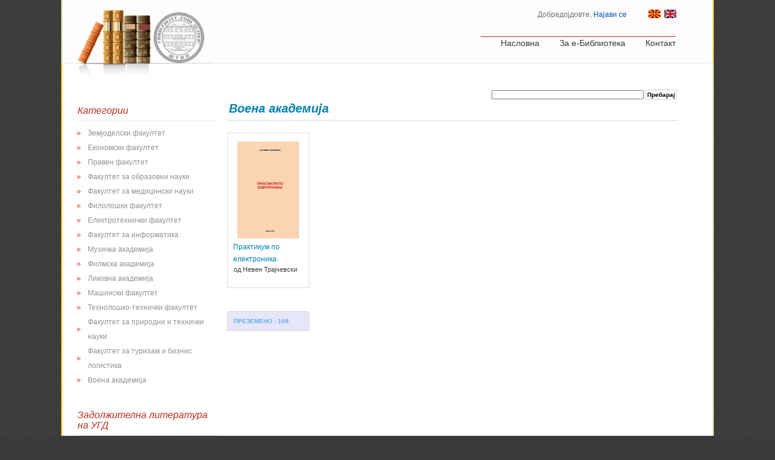

--- FILE ---
content_type: text/css
request_url: https://e-lib.ugd.edu.mk/css/style.css
body_size: 3089
content:
/* Spasov Template 2012 */

* { margin: 0; padding: 0; outline: 0; }

body {
    font-size: 12px;
    line-height: 18px;
    font-family: arial, sans-serif;
    color: #383838;
    background: #3b3b3b url(images/body.png); 
      
}

a { color: #0252aa; text-decoration: none; cursor: pointer; }
a:hover { text-decoration: underline; }

/*boja link za levo vertikalno meni*/
#levo a { color: #BB2E1B; text-decoration: none; cursor: pointer; }
#levo a:hover { text-decoration: underline; }
/**/

a img { border: 0; }

h2 { font-family: 'Georgia', Arial, serif; font-style: italic; font-size: 65px; line-height: 70px; color: #fff; }
h3 { font-family: 'Georgia', Arial, serif; font-style: italic; font-size: 20px; line-height: 24px; color: #0182b5; }
h4 { font-family: 'Georgia', Arial, serif; font-style: italic; font-size: 16px;/*16*/ line-height: 17px; color: #0871b3; font-weight: normal; }

input, textarea, select { font-size: 10px; font-family: arial, sans-serif; }
textarea { overflow: auto; }

.cl { display: block; height: 0; font-size: 0; line-height: 0; text-indent: -4000px; clear: both; }
.notext { font-size: 0; line-height: 0; text-indent: -4000px; }
.left, .alignleft { float: left; display: inline; }
.right, .alignright { float: right; display: inline; }

.shell { width: 884px; margin: 0 auto; /*background: url(images/shell.png) repeat-y 0 0;*/ padding: 0 57px 0 57px; position: relative; }

#header { padding-top: 36px; width: 960px; /*1020px;*/ background-color: #FDFDFD; border-left: 2px solid #D7DAA4; border-right: 2px solid #ffce40;     border-bottom: 1px solid #ECE9E9;}

#logo { width: 400px; height: 41px; float: left; display: inline; margin-left: -4px;  position: relative;}
#logo span { position: absolute; bottom: -17px; right: -1px; font-size: 11px; line-height: 20px; }
#logo span a { color: #44acd5; }
#logo h1 a { display: block; height: 76px; background: url(images/logo.png); text-indent: -4000px; font-size: 0; line-height: 0; }

#login-details { position: absolute; right: 60px; top: 16px; font-size: 12px; line-height: 16px; color: #707070;}
#login-details #user { color: #0182b5; text-decoration: underline; font-weight:bold; }
#login-details #user:hover { color: #000; text-decoration: underline; }
#login-details .sum { color: #0182b5; }
#login-details .sum:hover { text-decoration: none; color: #000; }
#login-details p { float: left; display: inline; }
#login-details .cart { float: left; display: inline; margin: 0 6px 0 12px; }
#login-details .cart img { display: block; }

#navigation { float: right; display: inline; font-family: 'Georgia', Arial, serif; font-size: 14px; line-height: 20px; padding: 24px 4px 23px 0; }
#navigation ul li { border-top: 1px solid #BB2E1B;list-style: none; padding-left: 33px; float: left; display: inline; }
#navigation ul li a { color: #383838; }
#navigation ul li a.active {font-style: italic; font-weight: bold; text-decoration: none; cursor: default; background-color: #BB2E1B; color: #ffffff; padding: 5px 5px 5px 5px;}

#slider { background: url(images/slider-bg.png) repeat-x 0 0; height: 364px; position: relative; z-index: 10; }
#slider .jcarousel-container { background: url(images/slider.png) no-repeat 0 0; height: 364px; width: 857px; height: 308px; padding: 36px 14px 20px 13px; }
#slider .jcarousel-clip { width: 857px; height: 308px; overflow: hidden; }
#slider .jcarousel-item { width: 857px; height: 308px; }
#slider .jcarousel-prev, 
#slider .jcarousel-next { position: absolute; top: 155px; width: 28px; height: 47px; background: url(images/slider-directions.png) no-repeat 0 0; }
#slider .jcarousel-prev { left: -40px; }
#slider .jcarousel-next { right: -40px; background-position: right 0; cursor: pointer; }
#slider .nav { position: absolute; bottom: -7px; left: 459px; width: 80px; height: 14px; z-index: 100; }
#slider .nav a { width: 14px; height: 14px; font-size: 0; line-height: 0; text-indent: -4000px; background: url(images/slider-nav.png) no-repeat 0 0; margin: 0 3px 0 0; float: left; display: inline; margin: 0 3px; }
#slider .nav a.active { background-position: right 0; }

#slider .image { float: left; display: inline; width: 356px; }
#slider .details { float: right; display: inline; width: 368px; padding: 4px 50px 0 0; }
#slider .details h3 { padding-bottom: 15px; position: relative; width: 100%; margin: -7px 0 0; }
#slider .details .title { font-size: 16px; line-height: 22px; font-family: 'Georgia', Arial, serif; padding-bottom: 14px; }
#slider .details .description { font-size: 12px; line-height: 18px; padding-bottom: 19px; }
#slider .read-more-btn { display: block; width: 110px; height: 48px; line-height: 48px; background: url(images/slider-btn.png); padding: 0 10px 0 59px; color: #fff; font-size: 18px; font-family: 'Georgia', Arial, serif; font-style: italic; font-weight: bold; margin-left: 3px; }
#slider .read-more-btn:hover { color: #0f173a; text-decoration: none; }

#main { padding-top: 40px; padding-bottom: 41px; z-index: 1; width: 960px; /*1020px;*/ background-color: #fff; border-left: 2px solid #ffce40; border-right: 2px solid #D7DAA4;}

#sidebar { float: left; display: inline; width: 234px;/*223px;/*245px;*/ padding: 6px 0; margin-left: -33px; margin-top: 15px;}
#sidebar h4 { border-bottom: solid 1px #eaeaea; padding: 8px 0 8px 1px; }

#sidebar .categories { list-style: none; }
#sidebar .categories ul { padding: 8px 0 29px; list-style: none; line-height: 24px; font-size: 12px; color: #929292; }
#sidebar .categories ul li { /*border-bottom: dashed  1px #d8d8d8;*/ background: url(images/list-image.png) no-repeat 0 center; padding-left: 18px; }
#sidebar .categories ul li a { color: #929292; }

#content { float: right; display: inline; width: 745px; /*780px;/*635px;*/ }
#content h3 { padding: 0 0 7px 3px; border-bottom: solid 2px #eaeaea; margin-bottom: 12px; }

.products ul { list-style: none; position: relative;  margin-left: -7px; width: 780px;/*830px;/*660px;*/ }
.products ul li { float: left; display: inline; width: 137px;/*144px; /*150px;*/ height: 343px; margin: 0 15px 14px 0; }
.products ul li a.info { display: block; padding: 7px; width: 136px; height: 329px; }                   
 
.products ul li a.info:hover { background: url(images/product-hover.png) no-repeat 0 0; text-decoration: none; }
.products ul li a.info .holder { padding: 14px 9px; border: solid 1px #dcdcdc; display: block; }
.products .product { width: 134px; position: relative; }
.products .product1 { width: 570px; /*620px; /*500px;*/ position: relative;   padding-left: 10px;}
.products img { padding: 0 7px 4px; width: 102px; height: 160px; }
.product .buy-btn { border: 1px solid #D4E7EC; position: absolute; bottom: 8px; left: 7px; background: #fff;/*url(images/buy-btn.png) repeat-x 0 0;*/ width: 124px; height: 31px; color: #000; font-size: 12px; line-height: 31px; text-transform: uppercase; font-weight: bold; z-index: 10; padding-left: 10px; white-space: nowrap;}
.product .buy-btn:hover { text-decoration: none; }
.product .buy-btn .price { padding: 0 7px; background: url(images/price.png) repeat-x 0 0; font-size: 22px; line-height: 29px; position: absolute; top: 0; right: 0; height: 31px; }
.product .buy-btn .price .low { font-size: 14px;  }
.product .buy-btn .price .high { font-size: 11px; line-height: 14px; vertical-align: super; }

/**/
.product .buy-btn .price1 { padding: 0 7px; background: #fff; /*url(images/price1.png) repeat-x 0 0;*/ font-size: 22px; line-height: 29px; position: absolute; top: 0; right: 0; height: 31px; }
.product .buy-btn .price1 .low { font-size: 14px; vertical-align: baseline; }
.product .buy-btn .price1 .high { font-size: 11px; line-height: 14px; vertical-align: super; }
/**/


.product .book-name { font-size: 12px; line-height: 20px; color: #0182b5; font-family: 'Georgia', Arial, serif; display: block; }
.product .author { font-size: 11px; line-height: 14px; color: #3d3d3d; font-family: 'Georgia', Arial, serif; padding: 0 0 9px 1px; display: block; }
.product .description { font-size: 11px; line-height: 16px; color: #878787; }

#best-sellers { padding-top: 18px; width: 100%; position: relative; }
#best-sellers h3 { color: #404040; margin-bottom: 0;  font-size: 17px;}
#best-sellers .jcarousel-container { width: 560px; height: 210px; padding: 0 26px 0 53px; margin-top: 31px; }
#best-sellers p{ font-family: 'Tahoma','sans-serif'; font-size: 8pt; }
#best-sellers a { position: relative; display: block; }/*height: 100%; width: 102px;*/
#best-sellers a:hover { text-decoration: none; opacity: 0.7;}
#best-sellers a img { width: 62px; height: 74px; display: block; padding-bottom: 0px;}/*width: 102px; height: 156px; padding-bottom: 10px;*/
#best-sellers .da a img { width: 102px; height: 156px; display: block; padding-bottom: 0px;}/*width: 102px; height: 156px; padding-bottom: 10px;*/


#best-sellers .price { position: absolute; top: 107px; right: -26px; width: 62px; height: 62px; background: url(images/best-price.png); font-size: 22px; font-weight: bold; line-height: 62px; text-align: center; color: #fff; display: block; }
#best-sellers .price .low { font-size: 14px; vertical-align: baseline; }
#best-sellers .price .high { font-size: 11px; line-height: 14px; vertical-align: super;}
#best-sellers .product .author { color: #3d3d3d; }

#footer { width: 998px; padding: 0; color: #c7e6f2; background: url(images/footer.png) repeat-y 0 0; }
#footer .top { background: url(images/footer-top.png) no-repeat 0 0; padding: 0 43px 0 39px; width: 916px; }
#footer .cnt { background: #bb2e1b repeat-x 0 0; padding: 21px 44px 0 36px; width: 837px; overflow: hidden;}  
#footer h4 { font-size: 16px; line-height: 18px; color: #ffffff; border-left: solid 4px #fff; margin-bottom: 3px; padding-left: 6px; }
#footer .copy { color: #78b8d2; background: #fff; font-size: 12px; line-height: 16px; padding: 7px 34px 8px; position: relative; width: 848px; margin: 20px 0 2px -36px; }
#footer .copy a { color: #78b8d2; }
#footer .col { float: left; display: inline; }
.about { width: 393px; font-size: 12px; line-height: 18px; }
.about p { padding-top: 4px; }
.store { width: 160px; padding-left: 37px; }
.store ul { padding-left: 2px; list-style: none; line-height: 28px; text-transform: uppercase; }
.store ul li a { color: #c7e6f2; }

#newsletter { width: 215px; padding-left: 31px; font-size: 11px; line-height: 20px; }
#newsletter p { padding: 3px 0 8px; }
#newsletter .field { width: 201px; padding: 2px 5px 3px; background: #73c1e0; border: solid 1px #a2d6ea; line-height: 13px; margin-bottom: 4px; color: #fff; }
#newsletter .form-buttons { float: right; display: inline; text-align: right; padding-right: 2px; }
#newsletter .submit-btn { margin-top: 4px; display: inline-block; font-size: 10px; line-height: 16px; height: 24px; background: url(images/submit-btn.png); padding: 0 8px 0 10px; border: 0; color: #fff; text-transform: uppercase; cursor: pointer; }
#newsletter .submit-btn:hover { color: #015faa; }

#font1{color: #C00;}


.tabela1 td{ 
border-bottom: 1px solid #C00;
text-align: left;
}

#td{border-style: none;}     
div#nase_logo{position:absolute; overflow:hidden; left:26px; top:17px; width: 220px;  z-index:10; }
div#nase_logo1{position:absolute; overflow:hidden; left:220px; top:0px;  z-index:11; }

.product .buy-btn1 { position: absolute; bottom: 8px; left: 7px; border: 1px solid gainsboro; background-color: lavender;/*background: url(images/price.png) repeat-x 0 0;*/ width: 124px; height: 31px; color: #61AAE0; font-size: 10px; line-height: 31px; text-transform: uppercase; font-weight: bold; z-index: 10; padding-left: 10px; white-space: nowrap;}    
.padding_levo td{ padding-left: 50px; } 

#tabela2 td{
padding: 10px;
}

#link3 li{
  padding: 2px;
  
}

#pod_naslov{
  border-bottom: 1px solid #BB2E1B;
  padding: 5px;
  font-size: 14px;
}


/*
count
*/
.count{
	/* The total number of people online div */
	
	/*color:#777777;*/
  color: #a3a3a3;
	font-size:16px;
	/*font-weight:bold;*/
	margin-top:5px;
	text-align: left;
	width: 65px;

}

.label{
	/* The online label */
	color: #a3a3a3;
	font-size:10px;
	padding:15px 0 0 0px;
	text-transform:uppercase;
  text-align: left;
  font-style: italic;
  border-bottom: 1px solid #eaeaea;
}

.info1{
  border-top: solid 1px #dcdcdc;
  padding: 1px;
  position: relative;
  width: 54px;
  color: black;
}

.low img{
	padding: 0px;
	opacity: 0.6;
}


/*
*/